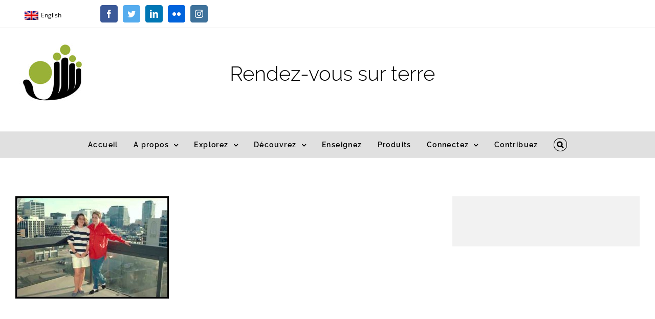

--- FILE ---
content_type: text/html; charset=UTF-8
request_url: https://rendezvoussurterre.com/countries-and-families/canada-cd1165_046-2-2/
body_size: 86796
content:
<!DOCTYPE html>
<html class="avada-html-layout-boxed avada-html-header-position-top" lang="fr-FR" prefix="og: http://ogp.me/ns# fb: http://ogp.me/ns/fb#">
<head>
	<meta http-equiv="X-UA-Compatible" content="IE=edge" />
	<meta http-equiv="Content-Type" content="text/html; charset=utf-8"/>
	<meta name="viewport" content="width=device-width, initial-scale=1" />
	<meta name='robots' content='index, follow, max-image-preview:large, max-snippet:-1, max-video-preview:-1' />
<link rel="alternate" hreflang="en-us" href="https://letsmeetonearth.org/countries-and-families/canada-cd1165_046-2/" />
<link rel="alternate" hreflang="fr-fr" href="https://rendezvoussurterre.com/countries-and-families/canada-cd1165_046-2-2/" />
<link rel="alternate" hreflang="x-default" href="https://letsmeetonearth.org/countries-and-families/canada-cd1165_046-2/" />

	<!-- This site is optimized with the Yoast SEO plugin v21.5 - https://yoast.com/wordpress/plugins/seo/ -->
	<title>Canada-CD1165_046 - Rendez-vous sur terre</title>
	<link rel="canonical" href="https://rendezvoussurterre.com/countries-and-families/canada-cd1165_046-2-2/" />
	<meta property="og:locale" content="fr_FR" />
	<meta property="og:type" content="article" />
	<meta property="og:title" content="Canada-CD1165_046 - Rendez-vous sur terre" />
	<meta property="og:url" content="https://rendezvoussurterre.com/countries-and-families/canada-cd1165_046-2-2/" />
	<meta property="og:site_name" content="Rendez-vous sur terre" />
	<meta property="og:image" content="https://rendezvoussurterre.com/countries-and-families/canada-cd1165_046-2-2/" />
	<meta property="og:image:width" content="536" />
	<meta property="og:image:height" content="357" />
	<meta property="og:image:type" content="image/jpeg" />
	<meta name="twitter:card" content="summary_large_image" />
	<script type="application/ld+json" class="yoast-schema-graph">{"@context":"https://schema.org","@graph":[{"@type":"WebPage","@id":"https://rendezvoussurterre.com/countries-and-families/canada-cd1165_046-2-2/","url":"https://rendezvoussurterre.com/countries-and-families/canada-cd1165_046-2-2/","name":"Canada-CD1165_046 - Rendez-vous sur terre","isPartOf":{"@id":"https://rendezvoussurterre.com/#website"},"primaryImageOfPage":{"@id":"https://rendezvoussurterre.com/countries-and-families/canada-cd1165_046-2-2/#primaryimage"},"image":{"@id":"https://rendezvoussurterre.com/countries-and-families/canada-cd1165_046-2-2/#primaryimage"},"thumbnailUrl":"https://rendezvoussurterre.com/wp-content/uploads/2016/01/Canada-CD1165_046-1.jpg","datePublished":"2016-01-28T08:31:18+00:00","dateModified":"2016-01-28T08:31:18+00:00","breadcrumb":{"@id":"https://rendezvoussurterre.com/countries-and-families/canada-cd1165_046-2-2/#breadcrumb"},"inLanguage":"fr-FR","potentialAction":[{"@type":"ReadAction","target":["https://rendezvoussurterre.com/countries-and-families/canada-cd1165_046-2-2/"]}]},{"@type":"ImageObject","inLanguage":"fr-FR","@id":"https://rendezvoussurterre.com/countries-and-families/canada-cd1165_046-2-2/#primaryimage","url":"https://rendezvoussurterre.com/wp-content/uploads/2016/01/Canada-CD1165_046-1.jpg","contentUrl":"https://rendezvoussurterre.com/wp-content/uploads/2016/01/Canada-CD1165_046-1.jpg","width":536,"height":357},{"@type":"BreadcrumbList","@id":"https://rendezvoussurterre.com/countries-and-families/canada-cd1165_046-2-2/#breadcrumb","itemListElement":[{"@type":"ListItem","position":1,"name":"Home","item":"https://rendezvoussurterre.com/"},{"@type":"ListItem","position":2,"name":"Countries and families","item":"https://rendezvoussurterre.com/countries-and-families/"},{"@type":"ListItem","position":3,"name":"Canada-CD1165_046"}]},{"@type":"WebSite","@id":"https://rendezvoussurterre.com/#website","url":"https://rendezvoussurterre.com/","name":"Rendez-vous sur terre","description":"Présenter l&#039;Humanité à l&#039;Humanité!","potentialAction":[{"@type":"SearchAction","target":{"@type":"EntryPoint","urlTemplate":"https://rendezvoussurterre.com/?s={search_term_string}"},"query-input":"required name=search_term_string"}],"inLanguage":"fr-FR"}]}</script>
	<!-- / Yoast SEO plugin. -->


<link rel='dns-prefetch' href='//letsmeetonearth.org' />
<link rel="alternate" type="application/rss+xml" title="Rendez-vous sur terre &raquo; Flux" href="https://rendezvoussurterre.com/feed/" />
<link rel="alternate" type="application/rss+xml" title="Rendez-vous sur terre &raquo; Flux des commentaires" href="https://rendezvoussurterre.com/comments/feed/" />
		
		
		
				<link rel="alternate" type="application/rss+xml" title="Rendez-vous sur terre &raquo; Canada-CD1165_046 Flux des commentaires" href="https://rendezvoussurterre.com/countries-and-families/canada-cd1165_046-2-2/feed/" />

		<meta property="og:title" content="Canada-CD1165_046"/>
		<meta property="og:type" content="article"/>
		<meta property="og:url" content="https://rendezvoussurterre.com/countries-and-families/canada-cd1165_046-2-2/"/>
		<meta property="og:site_name" content="Rendez-vous sur terre"/>
		<meta property="og:description" content=""/>

									<meta property="og:image" content="http://rendezvoussurterre.com/wp-content/uploads/2016/12/Logomain-pt-medium.jpg"/>
							<script type="text/javascript">
window._wpemojiSettings = {"baseUrl":"https:\/\/s.w.org\/images\/core\/emoji\/14.0.0\/72x72\/","ext":".png","svgUrl":"https:\/\/s.w.org\/images\/core\/emoji\/14.0.0\/svg\/","svgExt":".svg","source":{"concatemoji":"https:\/\/rendezvoussurterre.com\/wp-includes\/js\/wp-emoji-release.min.js?ver=6.3.2"}};
/*! This file is auto-generated */
!function(i,n){var o,s,e;function c(e){try{var t={supportTests:e,timestamp:(new Date).valueOf()};sessionStorage.setItem(o,JSON.stringify(t))}catch(e){}}function p(e,t,n){e.clearRect(0,0,e.canvas.width,e.canvas.height),e.fillText(t,0,0);var t=new Uint32Array(e.getImageData(0,0,e.canvas.width,e.canvas.height).data),r=(e.clearRect(0,0,e.canvas.width,e.canvas.height),e.fillText(n,0,0),new Uint32Array(e.getImageData(0,0,e.canvas.width,e.canvas.height).data));return t.every(function(e,t){return e===r[t]})}function u(e,t,n){switch(t){case"flag":return n(e,"\ud83c\udff3\ufe0f\u200d\u26a7\ufe0f","\ud83c\udff3\ufe0f\u200b\u26a7\ufe0f")?!1:!n(e,"\ud83c\uddfa\ud83c\uddf3","\ud83c\uddfa\u200b\ud83c\uddf3")&&!n(e,"\ud83c\udff4\udb40\udc67\udb40\udc62\udb40\udc65\udb40\udc6e\udb40\udc67\udb40\udc7f","\ud83c\udff4\u200b\udb40\udc67\u200b\udb40\udc62\u200b\udb40\udc65\u200b\udb40\udc6e\u200b\udb40\udc67\u200b\udb40\udc7f");case"emoji":return!n(e,"\ud83e\udef1\ud83c\udffb\u200d\ud83e\udef2\ud83c\udfff","\ud83e\udef1\ud83c\udffb\u200b\ud83e\udef2\ud83c\udfff")}return!1}function f(e,t,n){var r="undefined"!=typeof WorkerGlobalScope&&self instanceof WorkerGlobalScope?new OffscreenCanvas(300,150):i.createElement("canvas"),a=r.getContext("2d",{willReadFrequently:!0}),o=(a.textBaseline="top",a.font="600 32px Arial",{});return e.forEach(function(e){o[e]=t(a,e,n)}),o}function t(e){var t=i.createElement("script");t.src=e,t.defer=!0,i.head.appendChild(t)}"undefined"!=typeof Promise&&(o="wpEmojiSettingsSupports",s=["flag","emoji"],n.supports={everything:!0,everythingExceptFlag:!0},e=new Promise(function(e){i.addEventListener("DOMContentLoaded",e,{once:!0})}),new Promise(function(t){var n=function(){try{var e=JSON.parse(sessionStorage.getItem(o));if("object"==typeof e&&"number"==typeof e.timestamp&&(new Date).valueOf()<e.timestamp+604800&&"object"==typeof e.supportTests)return e.supportTests}catch(e){}return null}();if(!n){if("undefined"!=typeof Worker&&"undefined"!=typeof OffscreenCanvas&&"undefined"!=typeof URL&&URL.createObjectURL&&"undefined"!=typeof Blob)try{var e="postMessage("+f.toString()+"("+[JSON.stringify(s),u.toString(),p.toString()].join(",")+"));",r=new Blob([e],{type:"text/javascript"}),a=new Worker(URL.createObjectURL(r),{name:"wpTestEmojiSupports"});return void(a.onmessage=function(e){c(n=e.data),a.terminate(),t(n)})}catch(e){}c(n=f(s,u,p))}t(n)}).then(function(e){for(var t in e)n.supports[t]=e[t],n.supports.everything=n.supports.everything&&n.supports[t],"flag"!==t&&(n.supports.everythingExceptFlag=n.supports.everythingExceptFlag&&n.supports[t]);n.supports.everythingExceptFlag=n.supports.everythingExceptFlag&&!n.supports.flag,n.DOMReady=!1,n.readyCallback=function(){n.DOMReady=!0}}).then(function(){return e}).then(function(){var e;n.supports.everything||(n.readyCallback(),(e=n.source||{}).concatemoji?t(e.concatemoji):e.wpemoji&&e.twemoji&&(t(e.twemoji),t(e.wpemoji)))}))}((window,document),window._wpemojiSettings);
</script>
<style type="text/css">
img.wp-smiley,
img.emoji {
	display: inline !important;
	border: none !important;
	box-shadow: none !important;
	height: 1em !important;
	width: 1em !important;
	margin: 0 0.07em !important;
	vertical-align: -0.1em !important;
	background: none !important;
	padding: 0 !important;
}
</style>
	<style id='classic-theme-styles-inline-css' type='text/css'>
/*! This file is auto-generated */
.wp-block-button__link{color:#fff;background-color:#32373c;border-radius:9999px;box-shadow:none;text-decoration:none;padding:calc(.667em + 2px) calc(1.333em + 2px);font-size:1.125em}.wp-block-file__button{background:#32373c;color:#fff;text-decoration:none}
</style>
<style id='global-styles-inline-css' type='text/css'>
body{--wp--preset--color--black: #000000;--wp--preset--color--cyan-bluish-gray: #abb8c3;--wp--preset--color--white: #ffffff;--wp--preset--color--pale-pink: #f78da7;--wp--preset--color--vivid-red: #cf2e2e;--wp--preset--color--luminous-vivid-orange: #ff6900;--wp--preset--color--luminous-vivid-amber: #fcb900;--wp--preset--color--light-green-cyan: #7bdcb5;--wp--preset--color--vivid-green-cyan: #00d084;--wp--preset--color--pale-cyan-blue: #8ed1fc;--wp--preset--color--vivid-cyan-blue: #0693e3;--wp--preset--color--vivid-purple: #9b51e0;--wp--preset--gradient--vivid-cyan-blue-to-vivid-purple: linear-gradient(135deg,rgba(6,147,227,1) 0%,rgb(155,81,224) 100%);--wp--preset--gradient--light-green-cyan-to-vivid-green-cyan: linear-gradient(135deg,rgb(122,220,180) 0%,rgb(0,208,130) 100%);--wp--preset--gradient--luminous-vivid-amber-to-luminous-vivid-orange: linear-gradient(135deg,rgba(252,185,0,1) 0%,rgba(255,105,0,1) 100%);--wp--preset--gradient--luminous-vivid-orange-to-vivid-red: linear-gradient(135deg,rgba(255,105,0,1) 0%,rgb(207,46,46) 100%);--wp--preset--gradient--very-light-gray-to-cyan-bluish-gray: linear-gradient(135deg,rgb(238,238,238) 0%,rgb(169,184,195) 100%);--wp--preset--gradient--cool-to-warm-spectrum: linear-gradient(135deg,rgb(74,234,220) 0%,rgb(151,120,209) 20%,rgb(207,42,186) 40%,rgb(238,44,130) 60%,rgb(251,105,98) 80%,rgb(254,248,76) 100%);--wp--preset--gradient--blush-light-purple: linear-gradient(135deg,rgb(255,206,236) 0%,rgb(152,150,240) 100%);--wp--preset--gradient--blush-bordeaux: linear-gradient(135deg,rgb(254,205,165) 0%,rgb(254,45,45) 50%,rgb(107,0,62) 100%);--wp--preset--gradient--luminous-dusk: linear-gradient(135deg,rgb(255,203,112) 0%,rgb(199,81,192) 50%,rgb(65,88,208) 100%);--wp--preset--gradient--pale-ocean: linear-gradient(135deg,rgb(255,245,203) 0%,rgb(182,227,212) 50%,rgb(51,167,181) 100%);--wp--preset--gradient--electric-grass: linear-gradient(135deg,rgb(202,248,128) 0%,rgb(113,206,126) 100%);--wp--preset--gradient--midnight: linear-gradient(135deg,rgb(2,3,129) 0%,rgb(40,116,252) 100%);--wp--preset--font-size--small: 12px;--wp--preset--font-size--medium: 20px;--wp--preset--font-size--large: 24px;--wp--preset--font-size--x-large: 42px;--wp--preset--font-size--normal: 16px;--wp--preset--font-size--xlarge: 32px;--wp--preset--font-size--huge: 48px;--wp--preset--spacing--20: 0.44rem;--wp--preset--spacing--30: 0.67rem;--wp--preset--spacing--40: 1rem;--wp--preset--spacing--50: 1.5rem;--wp--preset--spacing--60: 2.25rem;--wp--preset--spacing--70: 3.38rem;--wp--preset--spacing--80: 5.06rem;--wp--preset--shadow--natural: 6px 6px 9px rgba(0, 0, 0, 0.2);--wp--preset--shadow--deep: 12px 12px 50px rgba(0, 0, 0, 0.4);--wp--preset--shadow--sharp: 6px 6px 0px rgba(0, 0, 0, 0.2);--wp--preset--shadow--outlined: 6px 6px 0px -3px rgba(255, 255, 255, 1), 6px 6px rgba(0, 0, 0, 1);--wp--preset--shadow--crisp: 6px 6px 0px rgba(0, 0, 0, 1);}:where(.is-layout-flex){gap: 0.5em;}:where(.is-layout-grid){gap: 0.5em;}body .is-layout-flow > .alignleft{float: left;margin-inline-start: 0;margin-inline-end: 2em;}body .is-layout-flow > .alignright{float: right;margin-inline-start: 2em;margin-inline-end: 0;}body .is-layout-flow > .aligncenter{margin-left: auto !important;margin-right: auto !important;}body .is-layout-constrained > .alignleft{float: left;margin-inline-start: 0;margin-inline-end: 2em;}body .is-layout-constrained > .alignright{float: right;margin-inline-start: 2em;margin-inline-end: 0;}body .is-layout-constrained > .aligncenter{margin-left: auto !important;margin-right: auto !important;}body .is-layout-constrained > :where(:not(.alignleft):not(.alignright):not(.alignfull)){max-width: var(--wp--style--global--content-size);margin-left: auto !important;margin-right: auto !important;}body .is-layout-constrained > .alignwide{max-width: var(--wp--style--global--wide-size);}body .is-layout-flex{display: flex;}body .is-layout-flex{flex-wrap: wrap;align-items: center;}body .is-layout-flex > *{margin: 0;}body .is-layout-grid{display: grid;}body .is-layout-grid > *{margin: 0;}:where(.wp-block-columns.is-layout-flex){gap: 2em;}:where(.wp-block-columns.is-layout-grid){gap: 2em;}:where(.wp-block-post-template.is-layout-flex){gap: 1.25em;}:where(.wp-block-post-template.is-layout-grid){gap: 1.25em;}.has-black-color{color: var(--wp--preset--color--black) !important;}.has-cyan-bluish-gray-color{color: var(--wp--preset--color--cyan-bluish-gray) !important;}.has-white-color{color: var(--wp--preset--color--white) !important;}.has-pale-pink-color{color: var(--wp--preset--color--pale-pink) !important;}.has-vivid-red-color{color: var(--wp--preset--color--vivid-red) !important;}.has-luminous-vivid-orange-color{color: var(--wp--preset--color--luminous-vivid-orange) !important;}.has-luminous-vivid-amber-color{color: var(--wp--preset--color--luminous-vivid-amber) !important;}.has-light-green-cyan-color{color: var(--wp--preset--color--light-green-cyan) !important;}.has-vivid-green-cyan-color{color: var(--wp--preset--color--vivid-green-cyan) !important;}.has-pale-cyan-blue-color{color: var(--wp--preset--color--pale-cyan-blue) !important;}.has-vivid-cyan-blue-color{color: var(--wp--preset--color--vivid-cyan-blue) !important;}.has-vivid-purple-color{color: var(--wp--preset--color--vivid-purple) !important;}.has-black-background-color{background-color: var(--wp--preset--color--black) !important;}.has-cyan-bluish-gray-background-color{background-color: var(--wp--preset--color--cyan-bluish-gray) !important;}.has-white-background-color{background-color: var(--wp--preset--color--white) !important;}.has-pale-pink-background-color{background-color: var(--wp--preset--color--pale-pink) !important;}.has-vivid-red-background-color{background-color: var(--wp--preset--color--vivid-red) !important;}.has-luminous-vivid-orange-background-color{background-color: var(--wp--preset--color--luminous-vivid-orange) !important;}.has-luminous-vivid-amber-background-color{background-color: var(--wp--preset--color--luminous-vivid-amber) !important;}.has-light-green-cyan-background-color{background-color: var(--wp--preset--color--light-green-cyan) !important;}.has-vivid-green-cyan-background-color{background-color: var(--wp--preset--color--vivid-green-cyan) !important;}.has-pale-cyan-blue-background-color{background-color: var(--wp--preset--color--pale-cyan-blue) !important;}.has-vivid-cyan-blue-background-color{background-color: var(--wp--preset--color--vivid-cyan-blue) !important;}.has-vivid-purple-background-color{background-color: var(--wp--preset--color--vivid-purple) !important;}.has-black-border-color{border-color: var(--wp--preset--color--black) !important;}.has-cyan-bluish-gray-border-color{border-color: var(--wp--preset--color--cyan-bluish-gray) !important;}.has-white-border-color{border-color: var(--wp--preset--color--white) !important;}.has-pale-pink-border-color{border-color: var(--wp--preset--color--pale-pink) !important;}.has-vivid-red-border-color{border-color: var(--wp--preset--color--vivid-red) !important;}.has-luminous-vivid-orange-border-color{border-color: var(--wp--preset--color--luminous-vivid-orange) !important;}.has-luminous-vivid-amber-border-color{border-color: var(--wp--preset--color--luminous-vivid-amber) !important;}.has-light-green-cyan-border-color{border-color: var(--wp--preset--color--light-green-cyan) !important;}.has-vivid-green-cyan-border-color{border-color: var(--wp--preset--color--vivid-green-cyan) !important;}.has-pale-cyan-blue-border-color{border-color: var(--wp--preset--color--pale-cyan-blue) !important;}.has-vivid-cyan-blue-border-color{border-color: var(--wp--preset--color--vivid-cyan-blue) !important;}.has-vivid-purple-border-color{border-color: var(--wp--preset--color--vivid-purple) !important;}.has-vivid-cyan-blue-to-vivid-purple-gradient-background{background: var(--wp--preset--gradient--vivid-cyan-blue-to-vivid-purple) !important;}.has-light-green-cyan-to-vivid-green-cyan-gradient-background{background: var(--wp--preset--gradient--light-green-cyan-to-vivid-green-cyan) !important;}.has-luminous-vivid-amber-to-luminous-vivid-orange-gradient-background{background: var(--wp--preset--gradient--luminous-vivid-amber-to-luminous-vivid-orange) !important;}.has-luminous-vivid-orange-to-vivid-red-gradient-background{background: var(--wp--preset--gradient--luminous-vivid-orange-to-vivid-red) !important;}.has-very-light-gray-to-cyan-bluish-gray-gradient-background{background: var(--wp--preset--gradient--very-light-gray-to-cyan-bluish-gray) !important;}.has-cool-to-warm-spectrum-gradient-background{background: var(--wp--preset--gradient--cool-to-warm-spectrum) !important;}.has-blush-light-purple-gradient-background{background: var(--wp--preset--gradient--blush-light-purple) !important;}.has-blush-bordeaux-gradient-background{background: var(--wp--preset--gradient--blush-bordeaux) !important;}.has-luminous-dusk-gradient-background{background: var(--wp--preset--gradient--luminous-dusk) !important;}.has-pale-ocean-gradient-background{background: var(--wp--preset--gradient--pale-ocean) !important;}.has-electric-grass-gradient-background{background: var(--wp--preset--gradient--electric-grass) !important;}.has-midnight-gradient-background{background: var(--wp--preset--gradient--midnight) !important;}.has-small-font-size{font-size: var(--wp--preset--font-size--small) !important;}.has-medium-font-size{font-size: var(--wp--preset--font-size--medium) !important;}.has-large-font-size{font-size: var(--wp--preset--font-size--large) !important;}.has-x-large-font-size{font-size: var(--wp--preset--font-size--x-large) !important;}
.wp-block-navigation a:where(:not(.wp-element-button)){color: inherit;}
:where(.wp-block-post-template.is-layout-flex){gap: 1.25em;}:where(.wp-block-post-template.is-layout-grid){gap: 1.25em;}
:where(.wp-block-columns.is-layout-flex){gap: 2em;}:where(.wp-block-columns.is-layout-grid){gap: 2em;}
.wp-block-pullquote{font-size: 1.5em;line-height: 1.6;}
</style>
<link rel='stylesheet' id='wpml-blocks-css' href='https://rendezvoussurterre.com/wp-content/plugins/sitepress-multilingual-cms/dist/css/blocks/styles.css?ver=4.6.3' type='text/css' media='all' />
<link rel='stylesheet' id='fancybox-for-wp-css' href='https://rendezvoussurterre.com/wp-content/plugins/fancybox-for-wordpress/assets/css/fancybox.css?ver=1.3.4' type='text/css' media='all' />
<link rel='stylesheet' id='rs-plugin-settings-css' href='https://rendezvoussurterre.com/wp-content/plugins/revslider/public/assets/css/settings.css?ver=5.4.8.3' type='text/css' media='all' />
<style id='rs-plugin-settings-inline-css' type='text/css'>
#rs-demo-id {}
</style>
<link rel='stylesheet' id='wpml-legacy-horizontal-list-0-css' href='//rendezvoussurterre.com/wp-content/plugins/sitepress-multilingual-cms/templates/language-switchers/legacy-list-horizontal/style.min.css?ver=1' type='text/css' media='all' />
<link rel='stylesheet' id='fusion-dynamic-css-css' href='https://rendezvoussurterre.com/wp-content/uploads/fusion-styles/c7106b3c156bed1a180bce57836ddaea.min.css?ver=3.8.2' type='text/css' media='all' />
<script type='text/javascript' src='https://rendezvoussurterre.com/wp-includes/js/jquery/jquery.min.js?ver=3.7.0' id='jquery-core-js'></script>
<script type='text/javascript' src='https://rendezvoussurterre.com/wp-includes/js/jquery/jquery-migrate.min.js?ver=3.4.1' id='jquery-migrate-js'></script>
<script type='text/javascript' src='https://rendezvoussurterre.com/wp-content/plugins/fancybox-for-wordpress/assets/js/jquery.fancybox.js?ver=1.3.4' id='fancybox-for-wp-js'></script>
<script type='text/javascript' src='https://rendezvoussurterre.com/wp-content/plugins/revslider/public/assets/js/jquery.themepunch.tools.min.js?ver=5.4.8.3' id='tp-tools-js'></script>
<script type='text/javascript' src='https://rendezvoussurterre.com/wp-content/plugins/revslider/public/assets/js/jquery.themepunch.revolution.min.js?ver=5.4.8.3' id='revmin-js'></script>
<script type='text/javascript' id='wpml-xdomain-data-js-extra'>
/* <![CDATA[ */
var wpml_xdomain_data = {"css_selector":"wpml-ls-item","ajax_url":"https:\/\/rendezvoussurterre.com\/wp-admin\/admin-ajax.php","current_lang":"fr","_nonce":"49c573e883"};
/* ]]> */
</script>
<script type='text/javascript' src='https://rendezvoussurterre.com/wp-content/plugins/sitepress-multilingual-cms/res/js/xdomain-data.js?ver=4.6.3' id='wpml-xdomain-data-js'></script>
<link rel="https://api.w.org/" href="https://rendezvoussurterre.com/wp-json/" /><link rel="alternate" type="application/json" href="https://rendezvoussurterre.com/wp-json/wp/v2/media/8860" /><link rel="EditURI" type="application/rsd+xml" title="RSD" href="https://rendezvoussurterre.com/xmlrpc.php?rsd" />
<meta name="generator" content="WordPress 6.3.2" />
<link rel='shortlink' href='https://rendezvoussurterre.com/?p=8860' />
<link rel="alternate" type="application/json+oembed" href="https://rendezvoussurterre.com/wp-json/oembed/1.0/embed?url=https%3A%2F%2Frendezvoussurterre.com%2Fcountries-and-families%2Fcanada-cd1165_046-2-2%2F" />
<link rel="alternate" type="text/xml+oembed" href="https://rendezvoussurterre.com/wp-json/oembed/1.0/embed?url=https%3A%2F%2Frendezvoussurterre.com%2Fcountries-and-families%2Fcanada-cd1165_046-2-2%2F&#038;format=xml" />
<meta name="generator" content="WPML ver:4.6.3 stt:1,4;" />

<!-- Fancybox for WordPress v3.3.3 -->
<style type="text/css">
	.fancybox-slide--image .fancybox-content{background-color: #FFFFFF}div.fancybox-caption{display:none !important;}
	
	img.fancybox-image{border-width:10px;border-color:#FFFFFF;border-style:solid;}
	div.fancybox-bg{background-color:rgba(102,102,102,0.3);opacity:1 !important;}div.fancybox-content{border-color:#FFFFFF}
	div#fancybox-title{background-color:#FFFFFF}
	div.fancybox-content{background-color:#FFFFFF}
	div#fancybox-title-inside{color:#333333}
	
	
	
	div.fancybox-caption p.caption-title{display:inline-block}
	div.fancybox-caption p.caption-title{font-size:14px}
	div.fancybox-caption p.caption-title{color:#333333}
	div.fancybox-caption {color:#333333}div.fancybox-caption p.caption-title {background:#fff; width:auto;padding:10px 30px;}div.fancybox-content p.caption-title{color:#333333;margin: 0;padding: 5px 0;}body.fancybox-active .fancybox-container .fancybox-stage .fancybox-content .fancybox-close-small{display:block;}
</style><script type="text/javascript">
	jQuery(function () {

		var mobileOnly = false;
		
		if (mobileOnly) {
			return;
		}

		jQuery.fn.getTitle = function () { // Copy the title of every IMG tag and add it to its parent A so that fancybox can show titles
			var arr = jQuery("a[data-fancybox]");
									jQuery.each(arr, function() {
										var title = jQuery(this).children("img").attr("title");
										 var caption = jQuery(this).next("figcaption").html();
                                        if(caption && title){jQuery(this).attr("title",title+" " + caption)}else if(title){ jQuery(this).attr("title",title);}else if(caption){jQuery(this).attr("title",caption);}
									});			}

		// Supported file extensions

				var thumbnails = jQuery("a:has(img)").not(".nolightbox").not('.envira-gallery-link').not('.ngg-simplelightbox').filter(function () {
			return /\.(jpe?g|png|gif|mp4|webp|bmp|pdf)(\?[^/]*)*$/i.test(jQuery(this).attr('href'))
		});
		

		// Add data-type iframe for links that are not images or videos.
		var iframeLinks = jQuery('.fancyboxforwp').filter(function () {
			return !/\.(jpe?g|png|gif|mp4|webp|bmp|pdf)(\?[^/]*)*$/i.test(jQuery(this).attr('href'))
		}).filter(function () {
			return !/vimeo|youtube/i.test(jQuery(this).attr('href'))
		});
		iframeLinks.attr({"data-type": "iframe"}).getTitle();

				// Gallery All
		thumbnails.addClass("fancyboxforwp").attr("data-fancybox", "gallery").getTitle();
		iframeLinks.attr({"data-fancybox": "gallery"}).getTitle();

		// Gallery type NONE
		
		// Call fancybox and apply it on any link with a rel atribute that starts with "fancybox", with the options set on the admin panel
		jQuery("a.fancyboxforwp").fancyboxforwp({
			loop: false,
			smallBtn: true,
			zoomOpacity: "auto",
			animationEffect: "fade",
			animationDuration: 500,
			transitionEffect: "fade",
			transitionDuration: "300",
			overlayShow: true,
			overlayOpacity: "0.3",
			titleShow: true,
			titlePosition: "inside",
			keyboard: true,
			showCloseButton: true,
			arrows: true,
			clickContent:false,
			clickSlide: "close",
			mobile: {
				clickContent: function (current, event) {
					return current.type === "image" ? "toggleControls" : false;
				},
				clickSlide: function (current, event) {
					return current.type === "image" ? "close" : "close";
				},
			},
			wheel: false,
			toolbar: true,
			preventCaptionOverlap: true,
			onInit: function() { },			onDeactivate
	: function() { },		beforeClose: function() { },			afterShow: function(instance) { jQuery( ".fancybox-image" ).on("click", function( ){ ( instance.isScaledDown() ) ? instance.scaleToActual() : instance.scaleToFit() }) },				afterClose: function() { },					caption : function( instance, item ) {var title ="";if("undefined" != typeof jQuery(this).context ){var title = jQuery(this).context.title;} else { var title = ("undefined" != typeof jQuery(this).attr("title")) ? jQuery(this).attr("title") : false;}var caption = jQuery(this).data('caption') || '';if ( item.type === 'image' && title.length ) {caption = (caption.length ? caption + '<br />' : '') + '<p class="caption-title">'+title+'</p>' ;}return caption;},
		afterLoad : function( instance, current ) {current.$content.append('<div class=\"fancybox-custom-caption inside-caption\" style=\" position: absolute;left:0;right:0;color:#000;margin:0 auto;bottom:0;text-align:center;background-color:#FFFFFF \">' + current.opts.caption + '</div>');},
			})
		;

			})
</script>
<!-- END Fancybox for WordPress -->
<link rel="preload" href="https://rendezvoussurterre.com/wp-content/themes/Avada/includes/lib/assets/fonts/icomoon/awb-icons.woff" as="font" type="font/woff" crossorigin><link rel="preload" href="//rendezvoussurterre.com/wp-content/themes/Avada/includes/lib/assets/fonts/fontawesome/webfonts/fa-brands-400.woff2" as="font" type="font/woff2" crossorigin><link rel="preload" href="//rendezvoussurterre.com/wp-content/themes/Avada/includes/lib/assets/fonts/fontawesome/webfonts/fa-regular-400.woff2" as="font" type="font/woff2" crossorigin><link rel="preload" href="//rendezvoussurterre.com/wp-content/themes/Avada/includes/lib/assets/fonts/fontawesome/webfonts/fa-solid-900.woff2" as="font" type="font/woff2" crossorigin><style type="text/css" id="css-fb-visibility">@media screen and (max-width: 640px){.fusion-no-small-visibility{display:none !important;}body .sm-text-align-center{text-align:center !important;}body .sm-text-align-left{text-align:left !important;}body .sm-text-align-right{text-align:right !important;}body .sm-flex-align-center{justify-content:center !important;}body .sm-flex-align-flex-start{justify-content:flex-start !important;}body .sm-flex-align-flex-end{justify-content:flex-end !important;}body .sm-mx-auto{margin-left:auto !important;margin-right:auto !important;}body .sm-ml-auto{margin-left:auto !important;}body .sm-mr-auto{margin-right:auto !important;}body .fusion-absolute-position-small{position:absolute;top:auto;width:100%;}.awb-sticky.awb-sticky-small{ position: sticky; top: var(--awb-sticky-offset,0); }}@media screen and (min-width: 641px) and (max-width: 1024px){.fusion-no-medium-visibility{display:none !important;}body .md-text-align-center{text-align:center !important;}body .md-text-align-left{text-align:left !important;}body .md-text-align-right{text-align:right !important;}body .md-flex-align-center{justify-content:center !important;}body .md-flex-align-flex-start{justify-content:flex-start !important;}body .md-flex-align-flex-end{justify-content:flex-end !important;}body .md-mx-auto{margin-left:auto !important;margin-right:auto !important;}body .md-ml-auto{margin-left:auto !important;}body .md-mr-auto{margin-right:auto !important;}body .fusion-absolute-position-medium{position:absolute;top:auto;width:100%;}.awb-sticky.awb-sticky-medium{ position: sticky; top: var(--awb-sticky-offset,0); }}@media screen and (min-width: 1025px){.fusion-no-large-visibility{display:none !important;}body .lg-text-align-center{text-align:center !important;}body .lg-text-align-left{text-align:left !important;}body .lg-text-align-right{text-align:right !important;}body .lg-flex-align-center{justify-content:center !important;}body .lg-flex-align-flex-start{justify-content:flex-start !important;}body .lg-flex-align-flex-end{justify-content:flex-end !important;}body .lg-mx-auto{margin-left:auto !important;margin-right:auto !important;}body .lg-ml-auto{margin-left:auto !important;}body .lg-mr-auto{margin-right:auto !important;}body .fusion-absolute-position-large{position:absolute;top:auto;width:100%;}.awb-sticky.awb-sticky-large{ position: sticky; top: var(--awb-sticky-offset,0); }}</style><style type="text/css">.broken_link, a.broken_link {
	text-decoration: line-through;
}</style><style type="text/css" id="custom-background-css">
body.custom-background { background-color: #ffffff; }
</style>
	<meta name="generator" content="Powered by Slider Revolution 5.4.8.3 - responsive, Mobile-Friendly Slider Plugin for WordPress with comfortable drag and drop interface." />
<link rel="icon" href="https://rendezvoussurterre.com/wp-content/uploads/2016/01/cropped-Logomain-pt-32x32.jpg" sizes="32x32" />
<link rel="icon" href="https://rendezvoussurterre.com/wp-content/uploads/2016/01/cropped-Logomain-pt-192x192.jpg" sizes="192x192" />
<link rel="apple-touch-icon" href="https://rendezvoussurterre.com/wp-content/uploads/2016/01/cropped-Logomain-pt-180x180.jpg" />
<meta name="msapplication-TileImage" content="https://rendezvoussurterre.com/wp-content/uploads/2016/01/cropped-Logomain-pt-270x270.jpg" />
<script type="text/javascript">function setREVStartSize(e){									
						try{ e.c=jQuery(e.c);var i=jQuery(window).width(),t=9999,r=0,n=0,l=0,f=0,s=0,h=0;
							if(e.responsiveLevels&&(jQuery.each(e.responsiveLevels,function(e,f){f>i&&(t=r=f,l=e),i>f&&f>r&&(r=f,n=e)}),t>r&&(l=n)),f=e.gridheight[l]||e.gridheight[0]||e.gridheight,s=e.gridwidth[l]||e.gridwidth[0]||e.gridwidth,h=i/s,h=h>1?1:h,f=Math.round(h*f),"fullscreen"==e.sliderLayout){var u=(e.c.width(),jQuery(window).height());if(void 0!=e.fullScreenOffsetContainer){var c=e.fullScreenOffsetContainer.split(",");if (c) jQuery.each(c,function(e,i){u=jQuery(i).length>0?u-jQuery(i).outerHeight(!0):u}),e.fullScreenOffset.split("%").length>1&&void 0!=e.fullScreenOffset&&e.fullScreenOffset.length>0?u-=jQuery(window).height()*parseInt(e.fullScreenOffset,0)/100:void 0!=e.fullScreenOffset&&e.fullScreenOffset.length>0&&(u-=parseInt(e.fullScreenOffset,0))}f=u}else void 0!=e.minHeight&&f<e.minHeight&&(f=e.minHeight);e.c.closest(".rev_slider_wrapper").css({height:f})					
						}catch(d){console.log("Failure at Presize of Slider:"+d)}						
					};</script>
		<style type="text/css" id="wp-custom-css">
			/* LS Custom CSS for Breadcrums */

.fusion-breadcrumbs span{color:#ffffff !important;}

.center
{text-align: center; margin-right:auto; margin-left:auto important;}

.entry-title {
    display: none;
}

div#toplangg a {
    color: #000;
}		</style>
				<script type="text/javascript">
			var doc = document.documentElement;
			doc.setAttribute( 'data-useragent', navigator.userAgent );
		</script>
		
	</head>

<body class="attachment attachment-template-default attachmentid-8860 attachment-jpeg custom-background fusion-image-hovers fusion-pagination-sizing fusion-button_type-flat fusion-button_span-yes fusion-button_gradient-linear avada-image-rollover-circle-no avada-image-rollover-yes avada-image-rollover-direction-left fusion-body ltr fusion-sticky-header no-tablet-sticky-header no-mobile-sticky-header no-mobile-slidingbar avada-has-rev-slider-styles fusion-disable-outline fusion-sub-menu-fade mobile-logo-pos-left layout-boxed-mode avada-has-boxed-modal-shadow-none layout-scroll-offset-full avada-has-zero-margin-offset-top has-sidebar fusion-top-header menu-text-align-center mobile-menu-design-classic fusion-show-pagination-text fusion-header-layout-v4 avada-responsive avada-footer-fx-none avada-menu-highlight-style-bar fusion-search-form-classic fusion-main-menu-search-overlay fusion-avatar-square avada-dropdown-styles avada-blog-layout-grid avada-blog-archive-layout-grid avada-header-shadow-no avada-menu-icon-position-left avada-has-megamenu-shadow avada-has-mainmenu-dropdown-divider fusion-has-main-nav-icon-circle avada-has-main-nav-search-icon avada-has-breadcrumb-mobile-hidden avada-has-titlebar-hide avada-social-full-transparent avada-has-pagination-padding avada-flyout-menu-direction-fade avada-ec-views-v1" data-awb-post-id="8860">
		<a class="skip-link screen-reader-text" href="#content">Passer au contenu</a>

	<div id="boxed-wrapper">
		<div class="fusion-sides-frame"></div>
		<div id="wrapper" class="fusion-wrapper">
			<div id="home" style="position:relative;top:-1px;"></div>
			
				
			<header class="fusion-header-wrapper">
				<div class="fusion-header-v4 fusion-logo-alignment fusion-logo-left fusion-sticky-menu- fusion-sticky-logo- fusion-mobile-logo- fusion-sticky-menu-only fusion-header-menu-align-center fusion-mobile-menu-design-classic">
					
<div class="fusion-secondary-header">
	<div class="fusion-row">
					<div id="toplangg">
<div class="wpml-ls-statics-shortcode_actions wpml-ls wpml-ls-legacy-list-horizontal">
	<ul><li class="wpml-ls-slot-shortcode_actions wpml-ls-item wpml-ls-item-en wpml-ls-first-item wpml-ls-last-item wpml-ls-item-legacy-list-horizontal">
				<a href="https://letsmeetonearth.org/countries-and-families/canada-cd1165_046-2/" class="wpml-ls-link">
                                                        <img
            class="wpml-ls-flag"
            src="https://rendezvoussurterre.com/wp-content/plugins/sitepress-multilingual-cms/res/flags/en.png"
            alt=""
            width=18
            height=12
    /><span class="wpml-ls-native" lang="en">English</span></a>
			</li></ul>
</div>
</div>
			<div class="fusion-alignleft">
			<div class="fusion-social-links-header"><div class="fusion-social-networks boxed-icons"><div class="fusion-social-networks-wrapper"><a  class="fusion-social-network-icon fusion-tooltip fusion-facebook awb-icon-facebook" style="color:#ffffff;background-color:#3b5998;border-color:#3b5998;" data-placement="bottom" data-title="Facebook" data-toggle="tooltip" title="Facebook" href="https://www.facebook.com/letsmeetonearth/" target="_blank" rel="noreferrer"><span class="screen-reader-text">Facebook</span></a><a  class="fusion-social-network-icon fusion-tooltip fusion-twitter awb-icon-twitter" style="color:#ffffff;background-color:#55acee;border-color:#55acee;" data-placement="bottom" data-title="Twitter" data-toggle="tooltip" title="Twitter" href="#" target="_blank" rel="noopener noreferrer"><span class="screen-reader-text">Twitter</span></a><a  class="fusion-social-network-icon fusion-tooltip fusion-linkedin awb-icon-linkedin" style="color:#ffffff;background-color:#0077b5;border-color:#0077b5;" data-placement="bottom" data-title="LinkedIn" data-toggle="tooltip" title="LinkedIn" href="https://www.linkedin.com/in/helenetremblay?trk=hp-identity-name" target="_blank" rel="noopener noreferrer"><span class="screen-reader-text">LinkedIn</span></a><a  class="fusion-social-network-icon fusion-tooltip fusion-flickr awb-icon-flickr" style="color:#ffffff;background-color:#0063dc;border-color:#0063dc;" data-placement="bottom" data-title="Flickr" data-toggle="tooltip" title="Flickr" href="https://www.flickr.com/photos/helenetremblay_humanity/" target="_blank" rel="noopener noreferrer"><span class="screen-reader-text">Flickr</span></a><a  class="fusion-social-network-icon fusion-tooltip fusion-instagram awb-icon-instagram" style="color:#ffffff;background-color:#3f729b;border-color:#3f729b;" data-placement="bottom" data-title="Instagram" data-toggle="tooltip" title="Instagram" href="https://www.instagram.com/p/BUuXDycD0qc/" target="_blank" rel="noopener noreferrer"><span class="screen-reader-text">Instagram</span></a></div></div></div>			</div>
			
					</div>
</div>
<div class="fusion-header-sticky-height"></div>
<div class="fusion-sticky-header-wrapper"> <!-- start fusion sticky header wrapper -->
	<div class="fusion-header">
		<div class="fusion-row">
							<div class="fusion-logo" data-margin-top="0px" data-margin-bottom="30px" data-margin-left="0px" data-margin-right="0px">
			<a class="fusion-logo-link"  href="https://rendezvoussurterre.com/" >

						<!-- standard logo -->
			<img src="https://rendezvoussurterre.com/wp-content/uploads/2016/12/Logomain-pt-medium.jpg" srcset="https://rendezvoussurterre.com/wp-content/uploads/2016/12/Logomain-pt-medium.jpg 1x" width="150" height="112" alt="Rendez-vous sur terre Logo" data-retina_logo_url="" class="fusion-standard-logo" />

			
					</a>
		
<div class="fusion-header-content-3-wrapper">
			<h3 class="fusion-header-tagline">
			<span style="font-size:40px;margin-right:400px">Rendez-vous sur terre</span>		</h3>
	</div>
</div>
										
					</div>
	</div>
	<div class="fusion-secondary-main-menu">
		<div class="fusion-row">
			<nav class="fusion-main-menu" aria-label="Menu principal"><div class="fusion-overlay-search">		<form role="search" class="searchform fusion-search-form  fusion-search-form-classic" method="get" action="https://rendezvoussurterre.com/">
			<div class="fusion-search-form-content">

				
				<div class="fusion-search-field search-field">
					<label><span class="screen-reader-text">Rechercher:</span>
													<input type="search" value="" name="s" class="s" placeholder="Rechercher..." required aria-required="true" aria-label="Rechercher..."/>
											</label>
				</div>
				<div class="fusion-search-button search-button">
					<input type="submit" class="fusion-search-submit searchsubmit" aria-label="Recherche" value="&#xf002;" />
									</div>

				
			</div>


			
		</form>
		<div class="fusion-search-spacer"></div><a href="#" role="button" aria-label="Fermer la recherche" class="fusion-close-search"></a></div><ul id="menu-lmoe-1-french" class="fusion-menu"><li  id="menu-item-8499"  class="menu-item menu-item-type-post_type menu-item-object-page menu-item-home menu-item-8499"  data-item-id="8499"><a  href="https://rendezvoussurterre.com/" class="fusion-bar-highlight"><span class="menu-text">Accueil</span></a></li><li  id="menu-item-18639"  class="menu-item menu-item-type-post_type menu-item-object-page menu-item-has-children menu-item-18639 fusion-dropdown-menu"  data-item-id="18639"><a  href="https://rendezvoussurterre.com/a-propos/" class="fusion-bar-highlight"><span class="menu-text">A propos</span> <span class="fusion-caret"><i class="fusion-dropdown-indicator" aria-hidden="true"></i></span></a><ul class="sub-menu"><li  id="menu-item-17353"  class="menu-item menu-item-type-post_type menu-item-object-page menu-item-17353 fusion-dropdown-submenu" ><a  href="https://rendezvoussurterre.com/a-propos/" class="fusion-bar-highlight"><span>A propos</span></a></li><li  id="menu-item-8502"  class="menu-item menu-item-type-post_type menu-item-object-page menu-item-8502 fusion-dropdown-submenu" ><a  href="https://rendezvoussurterre.com/methodologie-recherche-helenetremblay/" class="fusion-bar-highlight"><span>Méthodologie de la recherche</span></a></li><li  id="menu-item-8503"  class="menu-item menu-item-type-post_type menu-item-object-page menu-item-has-children menu-item-8503 fusion-dropdown-submenu" ><a  href="https://rendezvoussurterre.com/apropos-helene-tremblay/" class="fusion-bar-highlight"><span>Hélène Tremblay</span></a><ul class="sub-menu"><li  id="menu-item-12071"  class="menu-item menu-item-type-post_type menu-item-object-page menu-item-12071" ><a  href="https://rendezvoussurterre.com/histoire-helene-tremblay/" class="fusion-bar-highlight"><span>Histoire d’Hélène</span></a></li></ul></li><li  id="menu-item-15611"  class="menu-item menu-item-type-post_type menu-item-object-page menu-item-15611 fusion-dropdown-submenu" ><a  href="https://rendezvoussurterre.com/nosvideos/" class="fusion-bar-highlight"><span>Nos videos</span></a></li><li  id="menu-item-12072"  class="menu-item menu-item-type-post_type menu-item-object-page menu-item-12072 fusion-dropdown-submenu" ><a  href="https://rendezvoussurterre.com/mediapresse/" class="fusion-bar-highlight"><span>Media/Presse</span></a></li><li  id="menu-item-8501"  class="menu-item menu-item-type-post_type menu-item-object-page menu-item-8501 fusion-dropdown-submenu" ><a  href="https://rendezvoussurterre.com/contribution/" class="fusion-bar-highlight"><span>Contribution</span></a></li><li  id="menu-item-8516"  class="menu-item menu-item-type-post_type menu-item-object-page menu-item-8516 fusion-dropdown-submenu" ><a  href="https://rendezvoussurterre.com/la-famille-helene-tremblay/" class="fusion-bar-highlight"><span>La famille</span></a></li></ul></li><li  id="menu-item-17352"  class="menu-item menu-item-type-post_type menu-item-object-page menu-item-has-children menu-item-17352 fusion-dropdown-menu"  data-item-id="17352"><a  href="https://rendezvoussurterre.com/explorez/" class="fusion-bar-highlight"><span class="menu-text">Explorez</span> <span class="fusion-caret"><i class="fusion-dropdown-indicator" aria-hidden="true"></i></span></a><ul class="sub-menu"><li  id="menu-item-18643"  class="menu-item menu-item-type-post_type menu-item-object-page menu-item-has-children menu-item-18643 fusion-dropdown-submenu" ><a  href="https://rendezvoussurterre.com/explorez/" class="fusion-bar-highlight"><span>Explorez</span></a><ul class="sub-menu"><li  id="menu-item-19123"  class="menu-item menu-item-type-custom menu-item-object-custom menu-item-has-children menu-item-19123" ><a  href="#" class="fusion-bar-highlight"><span>A >></span></a><ul class="sub-menu"><li  id="menu-item-17874"  class="menu-item menu-item-type-post_type menu-item-object-page menu-item-17874" ><a  href="https://rendezvoussurterre.com/albanie/" class="fusion-bar-highlight"><span>Albanie</span></a></li></ul></li><li  id="menu-item-19124"  class="menu-item menu-item-type-custom menu-item-object-custom menu-item-has-children menu-item-19124" ><a  href="#" class="fusion-bar-highlight"><span>B >></span></a><ul class="sub-menu"><li  id="menu-item-13851"  class="menu-item menu-item-type-post_type menu-item-object-page menu-item-13851" ><a  href="https://rendezvoussurterre.com/belize/" class="fusion-bar-highlight"><span>Bélize</span></a></li></ul></li><li  id="menu-item-19125"  class="menu-item menu-item-type-custom menu-item-object-custom menu-item-has-children menu-item-19125" ><a  href="#" class="fusion-bar-highlight"><span>C >></span></a><ul class="sub-menu"><li  id="menu-item-15610"  class="menu-item menu-item-type-post_type menu-item-object-page menu-item-15610" ><a  href="https://rendezvoussurterre.com/canada/" class="fusion-bar-highlight"><span>Canada  (Québec)</span></a></li></ul></li><li  id="menu-item-19126"  class="menu-item menu-item-type-custom menu-item-object-custom menu-item-has-children menu-item-19126" ><a  href="#" class="fusion-bar-highlight"><span>E >></span></a><ul class="sub-menu"><li  id="menu-item-8506"  class="menu-item menu-item-type-post_type menu-item-object-page menu-item-8506" ><a  href="https://rendezvoussurterre.com/ethiopie/" class="fusion-bar-highlight"><span>Éthiopie</span></a></li></ul></li><li  id="menu-item-19127"  class="menu-item menu-item-type-custom menu-item-object-custom menu-item-has-children menu-item-19127" ><a  href="#" class="fusion-bar-highlight"><span>F >></span></a><ul class="sub-menu"><li  id="menu-item-17510"  class="menu-item menu-item-type-post_type menu-item-object-page menu-item-17510" ><a  href="https://rendezvoussurterre.com/fidji/" class="fusion-bar-highlight"><span>Fidji</span></a></li></ul></li><li  id="menu-item-19128"  class="menu-item menu-item-type-custom menu-item-object-custom menu-item-has-children menu-item-19128" ><a  href="#" class="fusion-bar-highlight"><span>G >></span></a><ul class="sub-menu"><li  id="menu-item-12900"  class="menu-item menu-item-type-post_type menu-item-object-page menu-item-12900" ><a  href="https://rendezvoussurterre.com/guatemala/" class="fusion-bar-highlight"><span>Guatemala</span></a></li><li  id="menu-item-8507"  class="menu-item menu-item-type-post_type menu-item-object-page menu-item-8507" ><a  href="https://rendezvoussurterre.com/groenland/" class="fusion-bar-highlight"><span>Groenland</span></a></li></ul></li><li  id="menu-item-19129"  class="menu-item menu-item-type-custom menu-item-object-custom menu-item-has-children menu-item-19129" ><a  href="#" class="fusion-bar-highlight"><span>H >></span></a><ul class="sub-menu"><li  id="menu-item-13819"  class="menu-item menu-item-type-post_type menu-item-object-page menu-item-13819" ><a  href="https://rendezvoussurterre.com/chez-soi-honduras/" class="fusion-bar-highlight"><span>Honduras</span></a></li></ul></li><li  id="menu-item-19130"  class="menu-item menu-item-type-custom menu-item-object-custom menu-item-has-children menu-item-19130" ><a  href="#" class="fusion-bar-highlight"><span>I >></span></a><ul class="sub-menu"><li  id="menu-item-18737"  class="menu-item menu-item-type-post_type menu-item-object-page menu-item-18737" ><a  href="https://rendezvoussurterre.com/inde/" class="fusion-bar-highlight"><span>Inde</span></a></li><li  id="menu-item-17676"  class="menu-item menu-item-type-post_type menu-item-object-page menu-item-17676" ><a  href="https://rendezvoussurterre.com/indonesie/" class="fusion-bar-highlight"><span>Indonesie</span></a></li><li  id="menu-item-17502"  class="menu-item menu-item-type-post_type menu-item-object-page menu-item-17502" ><a  href="https://rendezvoussurterre.com/iles-salomon/" class="fusion-bar-highlight"><span>Iles Salomon</span></a></li><li  id="menu-item-8508"  class="menu-item menu-item-type-post_type menu-item-object-page menu-item-8508" ><a  href="https://rendezvoussurterre.com/inde/" class="fusion-bar-highlight"><span>India</span></a></li></ul></li><li  id="menu-item-19131"  class="menu-item menu-item-type-custom menu-item-object-custom menu-item-has-children menu-item-19131" ><a  href="#" class="fusion-bar-highlight"><span>K >></span></a><ul class="sub-menu"><li  id="menu-item-13441"  class="menu-item menu-item-type-post_type menu-item-object-page menu-item-13441" ><a  href="https://rendezvoussurterre.com/kiribati/" class="fusion-bar-highlight"><span>Kiribati</span></a></li></ul></li><li  id="menu-item-19132"  class="menu-item menu-item-type-custom menu-item-object-custom menu-item-has-children menu-item-19132" ><a  href="#" class="fusion-bar-highlight"><span>M >></span></a><ul class="sub-menu"><li  id="menu-item-10838"  class="menu-item menu-item-type-post_type menu-item-object-page menu-item-10838" ><a  href="https://rendezvoussurterre.com/mali/" class="fusion-bar-highlight"><span>Mali</span></a></li><li  id="menu-item-14055"  class="menu-item menu-item-type-post_type menu-item-object-page menu-item-14055" ><a  href="https://rendezvoussurterre.com/mexique/" class="fusion-bar-highlight"><span>Mexique</span></a></li><li  id="menu-item-17830"  class="menu-item menu-item-type-post_type menu-item-object-page menu-item-17830" ><a  href="https://rendezvoussurterre.com/moldavie/" class="fusion-bar-highlight"><span>Moldavie</span></a></li><li  id="menu-item-8513"  class="menu-item menu-item-type-post_type menu-item-object-page menu-item-8513" ><a  href="https://rendezvoussurterre.com/mongolie-chez-soi/" class="fusion-bar-highlight"><span>Mongolie</span></a></li></ul></li><li  id="menu-item-19133"  class="menu-item menu-item-type-custom menu-item-object-custom menu-item-has-children menu-item-19133" ><a  href="#" class="fusion-bar-highlight"><span>N >></span></a><ul class="sub-menu"><li  id="menu-item-13105"  class="menu-item menu-item-type-post_type menu-item-object-page menu-item-13105" ><a  href="https://rendezvoussurterre.com/nicaragua/" class="fusion-bar-highlight"><span>Nicaragua</span></a></li></ul></li><li  id="menu-item-19134"  class="menu-item menu-item-type-custom menu-item-object-custom menu-item-has-children menu-item-19134" ><a  href="#" class="fusion-bar-highlight"><span>P >></span></a><ul class="sub-menu"><li  id="menu-item-8515"  class="menu-item menu-item-type-post_type menu-item-object-page menu-item-8515" ><a  href="https://rendezvoussurterre.com/paraguay-2/" class="fusion-bar-highlight"><span>Paraguay</span></a></li><li  id="menu-item-8514"  class="menu-item menu-item-type-post_type menu-item-object-page menu-item-8514" ><a  href="https://rendezvoussurterre.com/papuasie/" class="fusion-bar-highlight"><span>Papouasie Nouvelle-Guinée – Home</span></a></li></ul></li><li  id="menu-item-19135"  class="menu-item menu-item-type-custom menu-item-object-custom menu-item-has-children menu-item-19135" ><a  href="#" class="fusion-bar-highlight"><span>S >></span></a><ul class="sub-menu"><li  id="menu-item-19048"  class="menu-item menu-item-type-post_type menu-item-object-page menu-item-19048" ><a  href="https://rendezvoussurterre.com/soudan-du-sud/" class="fusion-bar-highlight"><span>Soudan du Sud</span></a></li></ul></li><li  id="menu-item-19136"  class="menu-item menu-item-type-custom menu-item-object-custom menu-item-has-children menu-item-19136" ><a  href="#" class="fusion-bar-highlight"><span>T >></span></a><ul class="sub-menu"><li  id="menu-item-17511"  class="menu-item menu-item-type-post_type menu-item-object-page menu-item-17511" ><a  href="https://rendezvoussurterre.com/tuvalu/" class="fusion-bar-highlight"><span>Tuvalu</span></a></li></ul></li><li  id="menu-item-10942"  class="menu-item menu-item-type-post_type menu-item-object-page menu-item-10942" ><a  href="https://rendezvoussurterre.com/137-a-venir/" class="fusion-bar-highlight"><span>137 + à venir:</span></a></li></ul></li></ul></li><li  id="menu-item-10359"  class="menu-item menu-item-type-post_type menu-item-object-page menu-item-has-children menu-item-10359 fusion-dropdown-menu"  data-item-id="10359"><a  href="https://rendezvoussurterre.com/decouvrez/" class="fusion-bar-highlight"><span class="menu-text">Découvrez</span> <span class="fusion-caret"><i class="fusion-dropdown-indicator" aria-hidden="true"></i></span></a><ul class="sub-menu"><li  id="menu-item-11854"  class="menu-item menu-item-type-taxonomy menu-item-object-category menu-item-11854 fusion-dropdown-submenu" ><a  href="https://rendezvoussurterre.com/category/beaute/" class="fusion-bar-highlight"><span>Beauté</span></a></li><li  id="menu-item-8523"  class="menu-item menu-item-type-taxonomy menu-item-object-category menu-item-8523 fusion-dropdown-submenu" ><a  href="https://rendezvoussurterre.com/category/environnement/" class="fusion-bar-highlight"><span>Environnement</span></a></li><li  id="menu-item-8525"  class="menu-item menu-item-type-taxonomy menu-item-object-category menu-item-8525 fusion-dropdown-submenu" ><a  href="https://rendezvoussurterre.com/category/economie/" class="fusion-bar-highlight"><span>Économie</span></a></li><li  id="menu-item-12361"  class="menu-item menu-item-type-taxonomy menu-item-object-category menu-item-12361 fusion-dropdown-submenu" ><a  href="https://rendezvoussurterre.com/category/fierte/" class="fusion-bar-highlight"><span>Fierté</span></a></li><li  id="menu-item-15134"  class="menu-item menu-item-type-taxonomy menu-item-object-category menu-item-15134 fusion-dropdown-submenu" ><a  href="https://rendezvoussurterre.com/category/habitat-fr-2/" class="fusion-bar-highlight"><span>Habitat-fr</span></a></li><li  id="menu-item-15612"  class="menu-item menu-item-type-taxonomy menu-item-object-category menu-item-15612 fusion-dropdown-submenu" ><a  href="https://rendezvoussurterre.com/category/informationspays/" class="fusion-bar-highlight"><span>Informations/pays</span></a></li><li  id="menu-item-8526"  class="menu-item menu-item-type-taxonomy menu-item-object-category menu-item-8526 fusion-dropdown-submenu" ><a  href="https://rendezvoussurterre.com/category/les-articles/" class="fusion-bar-highlight"><span>Un jour&#8230;</span></a></li><li  id="menu-item-8528"  class="menu-item menu-item-type-taxonomy menu-item-object-category menu-item-8528 fusion-dropdown-submenu" ><a  href="https://rendezvoussurterre.com/category/histoires/" class="fusion-bar-highlight"><span>Les histoires</span></a></li><li  id="menu-item-11859"  class="menu-item menu-item-type-taxonomy menu-item-object-category menu-item-11859 fusion-dropdown-submenu" ><a  href="https://rendezvoussurterre.com/category/les-humains/jeunes/" class="fusion-bar-highlight"><span>Les jeunes</span></a></li><li  id="menu-item-8527"  class="menu-item menu-item-type-taxonomy menu-item-object-category menu-item-8527 fusion-dropdown-submenu" ><a  href="https://rendezvoussurterre.com/category/nos-similarites/" class="fusion-bar-highlight"><span>Similarités</span></a></li></ul></li><li  id="menu-item-8517"  class="menu-item menu-item-type-post_type menu-item-object-page menu-item-8517"  data-item-id="8517"><a  href="https://rendezvoussurterre.com/ressources/" class="fusion-bar-highlight"><span class="menu-text">Enseignez</span></a></li><li  id="menu-item-18635"  class="menu-item menu-item-type-post_type menu-item-object-page menu-item-18635"  data-item-id="18635"><a  href="https://rendezvoussurterre.com/produits/" class="fusion-bar-highlight"><span class="menu-text">Produits</span></a></li><li  id="menu-item-8529"  class="menu-item menu-item-type-post_type menu-item-object-page menu-item-has-children menu-item-8529 fusion-dropdown-menu"  data-item-id="8529"><a  href="https://rendezvoussurterre.com/connectez/" class="fusion-bar-highlight"><span class="menu-text">Connectez</span> <span class="fusion-caret"><i class="fusion-dropdown-indicator" aria-hidden="true"></i></span></a><ul class="sub-menu"><li  id="menu-item-8530"  class="menu-item menu-item-type-post_type menu-item-object-page menu-item-8530 fusion-dropdown-submenu" ><a  href="https://rendezvoussurterre.com/conference/" class="fusion-bar-highlight"><span>Conférences</span></a></li><li  id="menu-item-8531"  class="menu-item menu-item-type-post_type menu-item-object-page menu-item-8531 fusion-dropdown-submenu" ><a  href="https://rendezvoussurterre.com/contact/" class="fusion-bar-highlight"><span>Contact</span></a></li><li  id="menu-item-8532"  class="menu-item menu-item-type-post_type menu-item-object-page menu-item-8532 fusion-dropdown-submenu" ><a  href="https://rendezvoussurterre.com/sponsoring/" class="fusion-bar-highlight"><span>Sponsoring</span></a></li></ul></li><li  id="menu-item-13476"  class="menu-item menu-item-type-custom menu-item-object-custom menu-item-13476"  data-item-id="13476"><a  href="http://rendezvoussurterre.com/sponsoring/" class="fusion-bar-highlight"><span class="menu-text">Contribuez</span></a></li><li class="fusion-custom-menu-item fusion-main-menu-search fusion-search-overlay"><a class="fusion-main-menu-icon fusion-bar-highlight" href="#" aria-label="Recherche" data-title="Recherche" title="Recherche" role="button" aria-expanded="false"></a></li></ul></nav><div class="fusion-mobile-navigation"><ul id="menu-lmoe-1-french-1" class="fusion-mobile-menu"><li   class="menu-item menu-item-type-post_type menu-item-object-page menu-item-home menu-item-8499"  data-item-id="8499"><a  href="https://rendezvoussurterre.com/" class="fusion-bar-highlight"><span class="menu-text">Accueil</span></a></li><li   class="menu-item menu-item-type-post_type menu-item-object-page menu-item-has-children menu-item-18639 fusion-dropdown-menu"  data-item-id="18639"><a  href="https://rendezvoussurterre.com/a-propos/" class="fusion-bar-highlight"><span class="menu-text">A propos</span> <span class="fusion-caret"><i class="fusion-dropdown-indicator" aria-hidden="true"></i></span></a><ul class="sub-menu"><li   class="menu-item menu-item-type-post_type menu-item-object-page menu-item-17353 fusion-dropdown-submenu" ><a  href="https://rendezvoussurterre.com/a-propos/" class="fusion-bar-highlight"><span>A propos</span></a></li><li   class="menu-item menu-item-type-post_type menu-item-object-page menu-item-8502 fusion-dropdown-submenu" ><a  href="https://rendezvoussurterre.com/methodologie-recherche-helenetremblay/" class="fusion-bar-highlight"><span>Méthodologie de la recherche</span></a></li><li   class="menu-item menu-item-type-post_type menu-item-object-page menu-item-has-children menu-item-8503 fusion-dropdown-submenu" ><a  href="https://rendezvoussurterre.com/apropos-helene-tremblay/" class="fusion-bar-highlight"><span>Hélène Tremblay</span></a><ul class="sub-menu"><li   class="menu-item menu-item-type-post_type menu-item-object-page menu-item-12071" ><a  href="https://rendezvoussurterre.com/histoire-helene-tremblay/" class="fusion-bar-highlight"><span>Histoire d’Hélène</span></a></li></ul></li><li   class="menu-item menu-item-type-post_type menu-item-object-page menu-item-15611 fusion-dropdown-submenu" ><a  href="https://rendezvoussurterre.com/nosvideos/" class="fusion-bar-highlight"><span>Nos videos</span></a></li><li   class="menu-item menu-item-type-post_type menu-item-object-page menu-item-12072 fusion-dropdown-submenu" ><a  href="https://rendezvoussurterre.com/mediapresse/" class="fusion-bar-highlight"><span>Media/Presse</span></a></li><li   class="menu-item menu-item-type-post_type menu-item-object-page menu-item-8501 fusion-dropdown-submenu" ><a  href="https://rendezvoussurterre.com/contribution/" class="fusion-bar-highlight"><span>Contribution</span></a></li><li   class="menu-item menu-item-type-post_type menu-item-object-page menu-item-8516 fusion-dropdown-submenu" ><a  href="https://rendezvoussurterre.com/la-famille-helene-tremblay/" class="fusion-bar-highlight"><span>La famille</span></a></li></ul></li><li   class="menu-item menu-item-type-post_type menu-item-object-page menu-item-has-children menu-item-17352 fusion-dropdown-menu"  data-item-id="17352"><a  href="https://rendezvoussurterre.com/explorez/" class="fusion-bar-highlight"><span class="menu-text">Explorez</span> <span class="fusion-caret"><i class="fusion-dropdown-indicator" aria-hidden="true"></i></span></a><ul class="sub-menu"><li   class="menu-item menu-item-type-post_type menu-item-object-page menu-item-has-children menu-item-18643 fusion-dropdown-submenu" ><a  href="https://rendezvoussurterre.com/explorez/" class="fusion-bar-highlight"><span>Explorez</span></a><ul class="sub-menu"><li   class="menu-item menu-item-type-custom menu-item-object-custom menu-item-has-children menu-item-19123" ><a  href="#" class="fusion-bar-highlight"><span>A >></span></a><ul class="sub-menu"><li   class="menu-item menu-item-type-post_type menu-item-object-page menu-item-17874" ><a  href="https://rendezvoussurterre.com/albanie/" class="fusion-bar-highlight"><span>Albanie</span></a></li></ul></li><li   class="menu-item menu-item-type-custom menu-item-object-custom menu-item-has-children menu-item-19124" ><a  href="#" class="fusion-bar-highlight"><span>B >></span></a><ul class="sub-menu"><li   class="menu-item menu-item-type-post_type menu-item-object-page menu-item-13851" ><a  href="https://rendezvoussurterre.com/belize/" class="fusion-bar-highlight"><span>Bélize</span></a></li></ul></li><li   class="menu-item menu-item-type-custom menu-item-object-custom menu-item-has-children menu-item-19125" ><a  href="#" class="fusion-bar-highlight"><span>C >></span></a><ul class="sub-menu"><li   class="menu-item menu-item-type-post_type menu-item-object-page menu-item-15610" ><a  href="https://rendezvoussurterre.com/canada/" class="fusion-bar-highlight"><span>Canada  (Québec)</span></a></li></ul></li><li   class="menu-item menu-item-type-custom menu-item-object-custom menu-item-has-children menu-item-19126" ><a  href="#" class="fusion-bar-highlight"><span>E >></span></a><ul class="sub-menu"><li   class="menu-item menu-item-type-post_type menu-item-object-page menu-item-8506" ><a  href="https://rendezvoussurterre.com/ethiopie/" class="fusion-bar-highlight"><span>Éthiopie</span></a></li></ul></li><li   class="menu-item menu-item-type-custom menu-item-object-custom menu-item-has-children menu-item-19127" ><a  href="#" class="fusion-bar-highlight"><span>F >></span></a><ul class="sub-menu"><li   class="menu-item menu-item-type-post_type menu-item-object-page menu-item-17510" ><a  href="https://rendezvoussurterre.com/fidji/" class="fusion-bar-highlight"><span>Fidji</span></a></li></ul></li><li   class="menu-item menu-item-type-custom menu-item-object-custom menu-item-has-children menu-item-19128" ><a  href="#" class="fusion-bar-highlight"><span>G >></span></a><ul class="sub-menu"><li   class="menu-item menu-item-type-post_type menu-item-object-page menu-item-12900" ><a  href="https://rendezvoussurterre.com/guatemala/" class="fusion-bar-highlight"><span>Guatemala</span></a></li><li   class="menu-item menu-item-type-post_type menu-item-object-page menu-item-8507" ><a  href="https://rendezvoussurterre.com/groenland/" class="fusion-bar-highlight"><span>Groenland</span></a></li></ul></li><li   class="menu-item menu-item-type-custom menu-item-object-custom menu-item-has-children menu-item-19129" ><a  href="#" class="fusion-bar-highlight"><span>H >></span></a><ul class="sub-menu"><li   class="menu-item menu-item-type-post_type menu-item-object-page menu-item-13819" ><a  href="https://rendezvoussurterre.com/chez-soi-honduras/" class="fusion-bar-highlight"><span>Honduras</span></a></li></ul></li><li   class="menu-item menu-item-type-custom menu-item-object-custom menu-item-has-children menu-item-19130" ><a  href="#" class="fusion-bar-highlight"><span>I >></span></a><ul class="sub-menu"><li   class="menu-item menu-item-type-post_type menu-item-object-page menu-item-18737" ><a  href="https://rendezvoussurterre.com/inde/" class="fusion-bar-highlight"><span>Inde</span></a></li><li   class="menu-item menu-item-type-post_type menu-item-object-page menu-item-17676" ><a  href="https://rendezvoussurterre.com/indonesie/" class="fusion-bar-highlight"><span>Indonesie</span></a></li><li   class="menu-item menu-item-type-post_type menu-item-object-page menu-item-17502" ><a  href="https://rendezvoussurterre.com/iles-salomon/" class="fusion-bar-highlight"><span>Iles Salomon</span></a></li><li   class="menu-item menu-item-type-post_type menu-item-object-page menu-item-8508" ><a  href="https://rendezvoussurterre.com/inde/" class="fusion-bar-highlight"><span>India</span></a></li></ul></li><li   class="menu-item menu-item-type-custom menu-item-object-custom menu-item-has-children menu-item-19131" ><a  href="#" class="fusion-bar-highlight"><span>K >></span></a><ul class="sub-menu"><li   class="menu-item menu-item-type-post_type menu-item-object-page menu-item-13441" ><a  href="https://rendezvoussurterre.com/kiribati/" class="fusion-bar-highlight"><span>Kiribati</span></a></li></ul></li><li   class="menu-item menu-item-type-custom menu-item-object-custom menu-item-has-children menu-item-19132" ><a  href="#" class="fusion-bar-highlight"><span>M >></span></a><ul class="sub-menu"><li   class="menu-item menu-item-type-post_type menu-item-object-page menu-item-10838" ><a  href="https://rendezvoussurterre.com/mali/" class="fusion-bar-highlight"><span>Mali</span></a></li><li   class="menu-item menu-item-type-post_type menu-item-object-page menu-item-14055" ><a  href="https://rendezvoussurterre.com/mexique/" class="fusion-bar-highlight"><span>Mexique</span></a></li><li   class="menu-item menu-item-type-post_type menu-item-object-page menu-item-17830" ><a  href="https://rendezvoussurterre.com/moldavie/" class="fusion-bar-highlight"><span>Moldavie</span></a></li><li   class="menu-item menu-item-type-post_type menu-item-object-page menu-item-8513" ><a  href="https://rendezvoussurterre.com/mongolie-chez-soi/" class="fusion-bar-highlight"><span>Mongolie</span></a></li></ul></li><li   class="menu-item menu-item-type-custom menu-item-object-custom menu-item-has-children menu-item-19133" ><a  href="#" class="fusion-bar-highlight"><span>N >></span></a><ul class="sub-menu"><li   class="menu-item menu-item-type-post_type menu-item-object-page menu-item-13105" ><a  href="https://rendezvoussurterre.com/nicaragua/" class="fusion-bar-highlight"><span>Nicaragua</span></a></li></ul></li><li   class="menu-item menu-item-type-custom menu-item-object-custom menu-item-has-children menu-item-19134" ><a  href="#" class="fusion-bar-highlight"><span>P >></span></a><ul class="sub-menu"><li   class="menu-item menu-item-type-post_type menu-item-object-page menu-item-8515" ><a  href="https://rendezvoussurterre.com/paraguay-2/" class="fusion-bar-highlight"><span>Paraguay</span></a></li><li   class="menu-item menu-item-type-post_type menu-item-object-page menu-item-8514" ><a  href="https://rendezvoussurterre.com/papuasie/" class="fusion-bar-highlight"><span>Papouasie Nouvelle-Guinée – Home</span></a></li></ul></li><li   class="menu-item menu-item-type-custom menu-item-object-custom menu-item-has-children menu-item-19135" ><a  href="#" class="fusion-bar-highlight"><span>S >></span></a><ul class="sub-menu"><li   class="menu-item menu-item-type-post_type menu-item-object-page menu-item-19048" ><a  href="https://rendezvoussurterre.com/soudan-du-sud/" class="fusion-bar-highlight"><span>Soudan du Sud</span></a></li></ul></li><li   class="menu-item menu-item-type-custom menu-item-object-custom menu-item-has-children menu-item-19136" ><a  href="#" class="fusion-bar-highlight"><span>T >></span></a><ul class="sub-menu"><li   class="menu-item menu-item-type-post_type menu-item-object-page menu-item-17511" ><a  href="https://rendezvoussurterre.com/tuvalu/" class="fusion-bar-highlight"><span>Tuvalu</span></a></li></ul></li><li   class="menu-item menu-item-type-post_type menu-item-object-page menu-item-10942" ><a  href="https://rendezvoussurterre.com/137-a-venir/" class="fusion-bar-highlight"><span>137 + à venir:</span></a></li></ul></li></ul></li><li   class="menu-item menu-item-type-post_type menu-item-object-page menu-item-has-children menu-item-10359 fusion-dropdown-menu"  data-item-id="10359"><a  href="https://rendezvoussurterre.com/decouvrez/" class="fusion-bar-highlight"><span class="menu-text">Découvrez</span> <span class="fusion-caret"><i class="fusion-dropdown-indicator" aria-hidden="true"></i></span></a><ul class="sub-menu"><li   class="menu-item menu-item-type-taxonomy menu-item-object-category menu-item-11854 fusion-dropdown-submenu" ><a  href="https://rendezvoussurterre.com/category/beaute/" class="fusion-bar-highlight"><span>Beauté</span></a></li><li   class="menu-item menu-item-type-taxonomy menu-item-object-category menu-item-8523 fusion-dropdown-submenu" ><a  href="https://rendezvoussurterre.com/category/environnement/" class="fusion-bar-highlight"><span>Environnement</span></a></li><li   class="menu-item menu-item-type-taxonomy menu-item-object-category menu-item-8525 fusion-dropdown-submenu" ><a  href="https://rendezvoussurterre.com/category/economie/" class="fusion-bar-highlight"><span>Économie</span></a></li><li   class="menu-item menu-item-type-taxonomy menu-item-object-category menu-item-12361 fusion-dropdown-submenu" ><a  href="https://rendezvoussurterre.com/category/fierte/" class="fusion-bar-highlight"><span>Fierté</span></a></li><li   class="menu-item menu-item-type-taxonomy menu-item-object-category menu-item-15134 fusion-dropdown-submenu" ><a  href="https://rendezvoussurterre.com/category/habitat-fr-2/" class="fusion-bar-highlight"><span>Habitat-fr</span></a></li><li   class="menu-item menu-item-type-taxonomy menu-item-object-category menu-item-15612 fusion-dropdown-submenu" ><a  href="https://rendezvoussurterre.com/category/informationspays/" class="fusion-bar-highlight"><span>Informations/pays</span></a></li><li   class="menu-item menu-item-type-taxonomy menu-item-object-category menu-item-8526 fusion-dropdown-submenu" ><a  href="https://rendezvoussurterre.com/category/les-articles/" class="fusion-bar-highlight"><span>Un jour&#8230;</span></a></li><li   class="menu-item menu-item-type-taxonomy menu-item-object-category menu-item-8528 fusion-dropdown-submenu" ><a  href="https://rendezvoussurterre.com/category/histoires/" class="fusion-bar-highlight"><span>Les histoires</span></a></li><li   class="menu-item menu-item-type-taxonomy menu-item-object-category menu-item-11859 fusion-dropdown-submenu" ><a  href="https://rendezvoussurterre.com/category/les-humains/jeunes/" class="fusion-bar-highlight"><span>Les jeunes</span></a></li><li   class="menu-item menu-item-type-taxonomy menu-item-object-category menu-item-8527 fusion-dropdown-submenu" ><a  href="https://rendezvoussurterre.com/category/nos-similarites/" class="fusion-bar-highlight"><span>Similarités</span></a></li></ul></li><li   class="menu-item menu-item-type-post_type menu-item-object-page menu-item-8517"  data-item-id="8517"><a  href="https://rendezvoussurterre.com/ressources/" class="fusion-bar-highlight"><span class="menu-text">Enseignez</span></a></li><li   class="menu-item menu-item-type-post_type menu-item-object-page menu-item-18635"  data-item-id="18635"><a  href="https://rendezvoussurterre.com/produits/" class="fusion-bar-highlight"><span class="menu-text">Produits</span></a></li><li   class="menu-item menu-item-type-post_type menu-item-object-page menu-item-has-children menu-item-8529 fusion-dropdown-menu"  data-item-id="8529"><a  href="https://rendezvoussurterre.com/connectez/" class="fusion-bar-highlight"><span class="menu-text">Connectez</span> <span class="fusion-caret"><i class="fusion-dropdown-indicator" aria-hidden="true"></i></span></a><ul class="sub-menu"><li   class="menu-item menu-item-type-post_type menu-item-object-page menu-item-8530 fusion-dropdown-submenu" ><a  href="https://rendezvoussurterre.com/conference/" class="fusion-bar-highlight"><span>Conférences</span></a></li><li   class="menu-item menu-item-type-post_type menu-item-object-page menu-item-8531 fusion-dropdown-submenu" ><a  href="https://rendezvoussurterre.com/contact/" class="fusion-bar-highlight"><span>Contact</span></a></li><li   class="menu-item menu-item-type-post_type menu-item-object-page menu-item-8532 fusion-dropdown-submenu" ><a  href="https://rendezvoussurterre.com/sponsoring/" class="fusion-bar-highlight"><span>Sponsoring</span></a></li></ul></li><li   class="menu-item menu-item-type-custom menu-item-object-custom menu-item-13476"  data-item-id="13476"><a  href="http://rendezvoussurterre.com/sponsoring/" class="fusion-bar-highlight"><span class="menu-text">Contribuez</span></a></li></ul></div>
<nav class="fusion-mobile-nav-holder fusion-mobile-menu-text-align-left" aria-label="Menu principal mobile"></nav>

					</div>
	</div>
</div> <!-- end fusion sticky header wrapper -->
				</div>
				<div class="fusion-clearfix"></div>
			</header>
							
						<div id="sliders-container" class="fusion-slider-visibility">
					</div>
				
				
			
			
						<main id="main" class="clearfix ">
				<div class="fusion-row" style="">
<section id="content" style="float: left;">
					<div id="post-8860" class="post-8860 attachment type-attachment status-inherit hentry">
			<span class="entry-title rich-snippet-hidden">Canada-CD1165_046</span><span class="vcard rich-snippet-hidden"><span class="fn"><a href="https://rendezvoussurterre.com/author/helene/" title="Articles par Helene" rel="author">Helene</a></span></span><span class="updated rich-snippet-hidden">2016-01-28T08:31:18-05:00</span>
									
			<div class="post-content">
				<p class="attachment"><a data-rel="iLightbox[postimages]" data-title="" data-caption="" href='https://rendezvoussurterre.com/wp-content/uploads/2016/01/Canada-CD1165_046-1.jpg'><img fetchpriority="high" width="300" height="200" src="https://rendezvoussurterre.com/wp-content/uploads/2016/01/Canada-CD1165_046-1-300x200.jpg" class="attachment-medium size-medium" alt="" decoding="async" srcset="https://rendezvoussurterre.com/wp-content/uploads/2016/01/Canada-CD1165_046-1-300x200.jpg 300w, https://rendezvoussurterre.com/wp-content/uploads/2016/01/Canada-CD1165_046-1-450x300.jpg 450w, https://rendezvoussurterre.com/wp-content/uploads/2016/01/Canada-CD1165_046-1.jpg 536w" sizes="(max-width: 300px) 100vw, 300px" /></a></p>
							</div>
																													</div>
	</section>
<aside id="sidebar" class="sidebar fusion-widget-area fusion-content-widget-area fusion-sidebar-right fusion-" style="float: right;" >
											
			</aside>
						
					</div>  <!-- fusion-row -->
				</main>  <!-- #main -->
				
				
								
					
		<div class="fusion-footer">
					
	<footer class="fusion-footer-widget-area fusion-widget-area fusion-footer-widget-area-center">
		<div class="fusion-row">
			<div class="fusion-columns fusion-columns-4 fusion-widget-area">
				
																									<div class="fusion-column col-lg-3 col-md-3 col-sm-3">
							<section id="text-6" class="fusion-footer-widget-column widget widget_text">			<div class="textwidget"><form action="https://www.paypal.com/cgi-bin/webscr" method="post" target="_top"> <input type="hidden" name="cmd" value="_s-xclick"> <input type="hidden" name="hosted_button_id" value="W5LN9LXURWZKC"> <input type="image" src="http://letsmeet.mywhc.ca/wp-content/uploads/2017/02/Contribuez-button17.png" border="0" name="submit" alt="PayPal - la solution de paiement en ligne la plus simple et la plus sécurisée !"> <img alt="" border="0" src="https://www.paypalobjects.com/fr_CA/i/scr/pixel.gif" width="1" height="1"> </form></div>
		<div style="clear:both;"></div></section>																					</div>
																										<div class="fusion-column col-lg-3 col-md-3 col-sm-3">
							<section id="text-5" class="fusion-footer-widget-column widget widget_text"><h4 class="widget-title">Subscribe Newsletter</h4>			<div class="textwidget"><script>(function() {
	window.mc4wp = window.mc4wp || {
		listeners: [],
		forms: {
			on: function(evt, cb) {
				window.mc4wp.listeners.push(
					{
						event   : evt,
						callback: cb
					}
				);
			}
		}
	}
})();
</script><!-- Mailchimp for WordPress v4.9.9 - https://wordpress.org/plugins/mailchimp-for-wp/ --><form id="mc4wp-form-1" class="mc4wp-form mc4wp-form-11432" method="post" data-id="11432" data-name="Newsletter Subscribe EN" ><div class="mc4wp-form-fields"><p><input type="email" name="EMAIL" placeholder="Your email address" required /></p>
<p><input type="submit" class="menu-text fusion-button button-default button-small" value="Sign up" /></p></div><label style="display: none !important;">Laissez ce champ vide si vous êtes humain : <input type="text" name="_mc4wp_honeypot" value="" tabindex="-1" autocomplete="off" /></label><input type="hidden" name="_mc4wp_timestamp" value="1768977780" /><input type="hidden" name="_mc4wp_form_id" value="11432" /><input type="hidden" name="_mc4wp_form_element_id" value="mc4wp-form-1" /><div class="mc4wp-response"></div></form><!-- / Mailchimp for WordPress Plugin --></div>
		<div style="clear:both;"></div></section>																					</div>
																										<div class="fusion-column col-lg-3 col-md-3 col-sm-3">
							<section id="social_links-widget-4" class="fusion-footer-widget-column widget social_links">
		<div class="fusion-social-networks boxed-icons">

			<div class="fusion-social-networks-wrapper">
																												
						
																																			<a class="fusion-social-network-icon fusion-tooltip fusion-facebook awb-icon-facebook" href="https://www.facebook.com/letsmeetonearth/"  data-placement="top" data-title="Facebook" data-toggle="tooltip" data-original-title=""  title="Facebook" aria-label="Facebook" rel="noopener noreferrer" target="_self" style="border-radius:30%;padding:25px;font-size:15px;color:#3b5998;background-color:#fff;border-color:#fff;"></a>
											
										
																				
						
																																			<a class="fusion-social-network-icon fusion-tooltip fusion-twitter awb-icon-twitter" href="https://twitter.com/tremblay_helene"  data-placement="top" data-title="Twitter" data-toggle="tooltip" data-original-title=""  title="Twitter" aria-label="Twitter" rel="noopener noreferrer" target="_self" style="border-radius:30%;padding:25px;font-size:15px;color:#55acee;background-color:#fff;border-color:#fff;"></a>
											
										
																				
						
																																			<a class="fusion-social-network-icon fusion-tooltip fusion-linkedin awb-icon-linkedin" href="https://www.linkedin.com/in/helenetremblay?trk=hp-identity-name"  data-placement="top" data-title="LinkedIn" data-toggle="tooltip" data-original-title=""  title="LinkedIn" aria-label="LinkedIn" rel="noopener noreferrer" target="_self" style="border-radius:30%;padding:25px;font-size:15px;color:#3f729b;background-color:#fff;border-color:#fff;"></a>
											
										
																				
						
																																			<a class="fusion-social-network-icon fusion-tooltip fusion-flickr awb-icon-flickr" href="https://www.flickr.com/photos/helenetremblay_humanity/"  data-placement="top" data-title="Flickr" data-toggle="tooltip" data-original-title=""  title="Flickr" aria-label="Flickr" rel="noopener noreferrer" target="_self" style="border-radius:30%;padding:25px;font-size:15px;color:#3f729b;background-color:#fff;border-color:#fff;"></a>
											
										
																				
						
																																			<a class="fusion-social-network-icon fusion-tooltip fusion-instagram awb-icon-instagram" href="https://www.instagram.com/letsmeetonearth/"  data-placement="top" data-title="Instagram" data-toggle="tooltip" data-original-title=""  title="Instagram" aria-label="Instagram" rel="noopener noreferrer" target="_self" style="border-radius:30%;padding:25px;font-size:15px;color:#3f729b;background-color:#fff;border-color:#fff;"></a>
											
										
																																																
						
																																			<a class="fusion-social-network-icon fusion-tooltip fusion-mail awb-icon-mail" href="mailto:h&#101;ll&#111;&#064;&#108;et&#115;meeto&#110;&#101;a&#114;t&#104;&#046;org"  data-placement="top" data-title="Mail" data-toggle="tooltip" data-original-title=""  title="Mail" aria-label="Mail" rel="noopener noreferrer" target="_self" style="border-radius:30%;padding:25px;font-size:15px;color:#3f729b;background-color:#fff;border-color:#fff;"></a>
											
										
				
			</div>
		</div>

		<div style="clear:both;"></div></section>																					</div>
																										<div class="fusion-column fusion-column-last col-lg-3 col-md-3 col-sm-3">
							<section id="text-7" class="fusion-footer-widget-column widget widget_text">			<div class="textwidget"><a href="http://rendezvoussurterre.com/mediapress/" target="_blank" rel="nofollow noopener"><img src="http://letsmeet.mywhc.ca/wp-content/uploads/2017/02/LMOE-telqueparu-tiny.jpg" alt="" /></a>
</div>
		<div style="clear:both;"></div></section>																					</div>
																											
				<div class="fusion-clearfix"></div>
			</div> <!-- fusion-columns -->
		</div> <!-- fusion-row -->
	</footer> <!-- fusion-footer-widget-area -->

	
	<footer id="footer" class="fusion-footer-copyright-area fusion-footer-copyright-center">
		<div class="fusion-row">
			<div class="fusion-copyright-content">

				<div class="fusion-copyright-notice">
		<div>
		© Copyright 2012 - <script>document.write(new Date().getFullYear());</script>   |   Lets Meet on Earth by Human Space All Rights Reserved | <a href="http://rendezvoussurterre.com/sitemap/">Sitemap</a>	</div>
</div>
<div class="fusion-social-links-footer">
	<div class="fusion-social-networks boxed-icons"><div class="fusion-social-networks-wrapper"><a  class="fusion-social-network-icon fusion-tooltip fusion-facebook awb-icon-facebook" style data-placement="top" data-title="Facebook" data-toggle="tooltip" title="Facebook" href="https://www.facebook.com/letsmeetonearth/" target="_blank" rel="noreferrer"><span class="screen-reader-text">Facebook</span></a><a  class="fusion-social-network-icon fusion-tooltip fusion-twitter awb-icon-twitter" style data-placement="top" data-title="Twitter" data-toggle="tooltip" title="Twitter" href="#" target="_blank" rel="noopener noreferrer"><span class="screen-reader-text">Twitter</span></a><a  class="fusion-social-network-icon fusion-tooltip fusion-linkedin awb-icon-linkedin" style data-placement="top" data-title="LinkedIn" data-toggle="tooltip" title="LinkedIn" href="https://www.linkedin.com/in/helenetremblay?trk=hp-identity-name" target="_blank" rel="noopener noreferrer"><span class="screen-reader-text">LinkedIn</span></a><a  class="fusion-social-network-icon fusion-tooltip fusion-flickr awb-icon-flickr" style data-placement="top" data-title="Flickr" data-toggle="tooltip" title="Flickr" href="https://www.flickr.com/photos/helenetremblay_humanity/" target="_blank" rel="noopener noreferrer"><span class="screen-reader-text">Flickr</span></a><a  class="fusion-social-network-icon fusion-tooltip fusion-instagram awb-icon-instagram" style data-placement="top" data-title="Instagram" data-toggle="tooltip" title="Instagram" href="https://www.instagram.com/p/BUuXDycD0qc/" target="_blank" rel="noopener noreferrer"><span class="screen-reader-text">Instagram</span></a></div></div></div>

			</div> <!-- fusion-fusion-copyright-content -->
		</div> <!-- fusion-row -->
	</footer> <!-- #footer -->
		</div> <!-- fusion-footer -->

		
					<div class="fusion-sliding-bar-wrapper">
											</div>

												</div> <!-- wrapper -->
		</div> <!-- #boxed-wrapper -->
		<div class="fusion-top-frame"></div>
		<div class="fusion-bottom-frame"></div>
		<div class="fusion-boxed-shadow"></div>
		<a class="fusion-one-page-text-link fusion-page-load-link" tabindex="-1" href="#" aria-hidden="true">Page load link</a>

		<div class="avada-footer-scripts">
			<!-- ngg_resource_manager_marker --><script type='text/javascript' defer src='https://rendezvoussurterre.com/wp-content/plugins/mailchimp-for-wp/assets/js/forms.js?ver=4.9.9' id='mc4wp-forms-api-js'></script>
<script type='text/javascript' src='https://rendezvoussurterre.com/wp-content/uploads/fusion-scripts/2d444f66b04211881a6c64383ffcd52e.min.js?ver=3.8.2' id='fusion-scripts-js'></script>
<script>(function() {function maybePrefixUrlField () {
  const value = this.value.trim()
  if (value !== '' && value.indexOf('http') !== 0) {
    this.value = 'http://' + value
  }
}

const urlFields = document.querySelectorAll('.mc4wp-form input[type="url"]')
for (let j = 0; j < urlFields.length; j++) {
  urlFields[j].addEventListener('blur', maybePrefixUrlField)
}
})();</script><script type="text/javascript">var fusionNavIsCollapsed=function(e){var t,n;window.innerWidth<=e.getAttribute("data-breakpoint")?(e.classList.add("collapse-enabled"),e.classList.contains("expanded")||(e.setAttribute("aria-expanded","false"),window.dispatchEvent(new Event("fusion-mobile-menu-collapsed",{bubbles:!0,cancelable:!0}))),(n=e.querySelectorAll(".menu-item-has-children.expanded")).length&&n.forEach(function(e){e.querySelector(".fusion-open-nav-submenu").setAttribute("aria-expanded","false")})):(null!==e.querySelector(".menu-item-has-children.expanded .fusion-open-nav-submenu-on-click")&&e.querySelector(".menu-item-has-children.expanded .fusion-open-nav-submenu-on-click").click(),e.classList.remove("collapse-enabled"),e.setAttribute("aria-expanded","true"),null!==e.querySelector(".fusion-custom-menu")&&e.querySelector(".fusion-custom-menu").removeAttribute("style")),e.classList.add("no-wrapper-transition"),clearTimeout(t),t=setTimeout(()=>{e.classList.remove("no-wrapper-transition")},400),e.classList.remove("loading")},fusionRunNavIsCollapsed=function(){var e,t=document.querySelectorAll(".fusion-menu-element-wrapper");for(e=0;e<t.length;e++)fusionNavIsCollapsed(t[e])};function avadaGetScrollBarWidth(){var e,t,n,l=document.createElement("p");return l.style.width="100%",l.style.height="200px",(e=document.createElement("div")).style.position="absolute",e.style.top="0px",e.style.left="0px",e.style.visibility="hidden",e.style.width="200px",e.style.height="150px",e.style.overflow="hidden",e.appendChild(l),document.body.appendChild(e),t=l.offsetWidth,e.style.overflow="scroll",t==(n=l.offsetWidth)&&(n=e.clientWidth),document.body.removeChild(e),jQuery("html").hasClass("awb-scroll")&&10<t-n?10:t-n}fusionRunNavIsCollapsed(),window.addEventListener("fusion-resize-horizontal",fusionRunNavIsCollapsed);</script>				<script type="text/javascript">
				jQuery( document ).ready( function() {
					var ajaxurl = 'https://rendezvoussurterre.com/wp-admin/admin-ajax.php';
					if ( 0 < jQuery( '.fusion-login-nonce' ).length ) {
						jQuery.get( ajaxurl, { 'action': 'fusion_login_nonce' }, function( response ) {
							jQuery( '.fusion-login-nonce' ).html( response );
						});
					}
				});
								</script>
						</div>

			<section class="to-top-container to-top-right" aria-labelledby="awb-to-top-label">
		<a href="#" id="toTop" class="fusion-top-top-link">
			<span id="awb-to-top-label" class="screen-reader-text">Aller en haut</span>
		</a>
	</section>
		</body>
</html>
